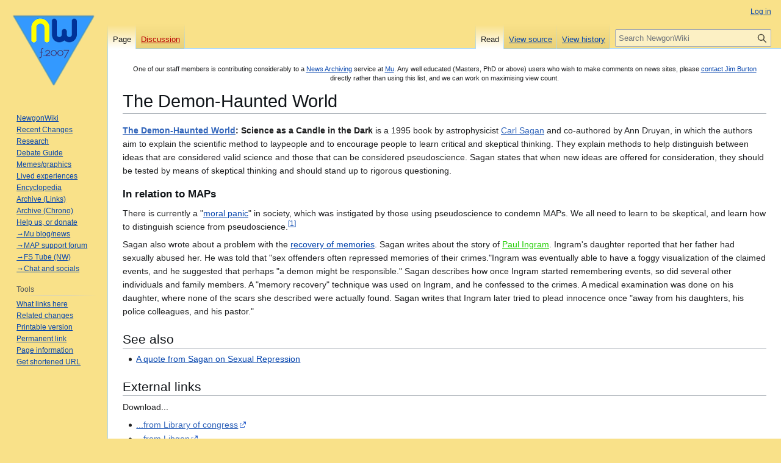

--- FILE ---
content_type: text/html; charset=UTF-8
request_url: https://wiki.yesmap.net/wiki/The_Demon-Haunted_World
body_size: 6364
content:
<!DOCTYPE html>
<html class="client-nojs" lang="en" dir="ltr">
<head>
<meta charset="UTF-8">
<title>The Demon-Haunted World - NewgonWiki</title>
<script>(function(){var className="client-js";var cookie=document.cookie.match(/(?:^|; )newgon_wikimwclientpreferences=([^;]+)/);if(cookie){cookie[1].split('%2C').forEach(function(pref){className=className.replace(new RegExp('(^| )'+pref.replace(/-clientpref-\w+$|[^\w-]+/g,'')+'-clientpref-\\w+( |$)'),'$1'+pref+'$2');});}document.documentElement.className=className;}());RLCONF={"wgBreakFrames":false,"wgSeparatorTransformTable":["",""],"wgDigitTransformTable":["",""],"wgDefaultDateFormat":"dmy","wgMonthNames":["","January","February","March","April","May","June","July","August","September","October","November","December"],"wgRequestId":"bcd12e01015aeacc87593745","wgCanonicalNamespace":"","wgCanonicalSpecialPageName":false,"wgNamespaceNumber":0,"wgPageName":"The_Demon-Haunted_World","wgTitle":"The Demon-Haunted World","wgCurRevisionId":21426,"wgRevisionId":21426,"wgArticleId":3928,"wgIsArticle":true,"wgIsRedirect":false,"wgAction":"view","wgUserName":null,"wgUserGroups":["*"],"wgCategories":["Official Encyclopedia","Censorship","Hysteria","Debate","Debate Advice \u0026 Technique","Pubs: Books"],"wgPageViewLanguage":"en","wgPageContentLanguage":"en","wgPageContentModel":"wikitext","wgRelevantPageName":"The_Demon-Haunted_World","wgRelevantArticleId":3928,"wgIsProbablyEditable":false,"wgRelevantPageIsProbablyEditable":false,"wgRestrictionEdit":[],"wgRestrictionMove":[],"wgMediaViewerOnClick":true,"wgMediaViewerEnabledByDefault":true};
RLSTATE={"site.styles":"ready","user.styles":"ready","user":"ready","user.options":"loading","ext.cite.styles":"ready","skins.vector.styles.legacy":"ready"};RLPAGEMODULES=["ext.cite.ux-enhancements","site","mediawiki.page.ready","skins.vector.legacy.js","ext.urlShortener.toolbar"];</script>
<script>(RLQ=window.RLQ||[]).push(function(){mw.loader.impl(function(){return["user.options@12s5i",function($,jQuery,require,module){mw.user.tokens.set({"patrolToken":"+\\","watchToken":"+\\","csrfToken":"+\\"});
}];});});</script>
<link rel="stylesheet" href="/wiki/load.php?lang=en&amp;modules=ext.cite.styles%7Cskins.vector.styles.legacy&amp;only=styles&amp;skin=vector">
<script async="" src="/wiki/load.php?lang=en&amp;modules=startup&amp;only=scripts&amp;raw=1&amp;skin=vector"></script>
<meta name="ResourceLoaderDynamicStyles" content="">
<link rel="stylesheet" href="/wiki/load.php?lang=en&amp;modules=site.styles&amp;only=styles&amp;skin=vector">
<meta name="generator" content="MediaWiki 1.45.1">
<meta name="robots" content="max-image-preview:standard">
<meta name="format-detection" content="telephone=no">
<meta name="viewport" content="width=1120">
<link rel="search" type="application/opensearchdescription+xml" href="/wiki/rest.php/v1/search" title="NewgonWiki (en)">
<link rel="EditURI" type="application/rsd+xml" href="https://wiki.yesmap.net/wiki/api.php?action=rsd">
<link rel="alternate" type="application/atom+xml" title="NewgonWiki Atom feed" href="/wiki/index.php?title=Special:RecentChanges&amp;feed=atom">
</head>
<body class="skin-vector-legacy mediawiki ltr sitedir-ltr mw-hide-empty-elt ns-0 ns-subject page-The_Demon-Haunted_World rootpage-The_Demon-Haunted_World skin-vector action-view"><div id="mw-page-base" class="noprint"></div>
<div id="mw-head-base" class="noprint"></div>
<div id="content" class="mw-body" role="main">
	<a id="top"></a>
	<div id="siteNotice"><div id="localNotice" data-nosnippet=""><div class="sitenotice" lang="en" dir="ltr"><p><small>One of our staff members is contributing considerably to a <a rel="nofollow" class="external text" href="https://www.map-union.org/tag:MAP%20Alert%20News">News Archiving</a> service at <a rel="nofollow" class="external text" href="https://www.map-union.org/">Mu</a>. Any well educated (Masters, PhD or above) users who wish to make comments on news sites, please <a rel="nofollow" class="external text" href="https://www.yesmap.net/contact">contact Jim Burton</a> directly rather than using this list, and we can work on maximising view count.</small>
</p></div></div></div>
	<div class="mw-indicators">
	</div>
	<h1 id="firstHeading" class="firstHeading mw-first-heading"><span class="mw-page-title-main">The Demon-Haunted World</span></h1>
	<div id="bodyContent" class="vector-body">
		<div id="siteSub" class="noprint">From NewgonWiki</div>
		<div id="contentSub"><div id="mw-content-subtitle"></div></div>
		<div id="contentSub2"></div>
		
		<div id="jump-to-nav"></div>
		<a class="mw-jump-link" href="#mw-head">Jump to navigation</a>
		<a class="mw-jump-link" href="#searchInput">Jump to search</a>
		<div id="mw-content-text" class="mw-body-content"><div class="mw-content-ltr mw-parser-output" lang="en" dir="ltr"><p><b><a href="http://en.wikipedia.org/wiki/The_Demon-Haunted_World" class="extiw" title="wikipedia:The Demon-Haunted World">The Demon-Haunted World</a>: Science as a Candle in the Dark</b> is a 1995 book by astrophysicist <a href="http://en.wikipedia.org/wiki/Carl_Sagan" class="extiw" title="wikipedia:Carl Sagan">Carl Sagan</a> and co-authored by Ann Druyan, in which the authors aim to explain the scientific method to laypeople and to encourage people to learn critical and skeptical thinking. They explain methods to help distinguish between ideas that are considered valid science and those that can be considered pseudoscience. Sagan states that when new ideas are offered for consideration, they should be tested by means of skeptical thinking and should stand up to rigorous questioning.
</p>
<div class="mw-heading mw-heading3"><h3 id="In_relation_to_MAPs">In relation to MAPs</h3></div>
<p>There is currently a "<a href="/wiki/Moral_panic" title="Moral panic">moral panic</a>" in society,  which was instigated by those using pseudoscience to condemn MAPs. We all need to learn to be skeptical, and learn how to distinguish science from pseudoscience.<sup id="cite&#95;ref-1" class="reference"><a href="#cite_note-1"><span class="cite-bracket">&#91;</span>1<span class="cite-bracket">&#93;</span></a></sup>
</p><p>Sagan also wrote about a problem with the <a href="/wiki/Repressed_memory" title="Repressed memory">recovery of memories</a>. Sagan writes about the story of <a href="/wiki/index.php?title=Paul_Ingram&amp;action=edit&amp;redlink=1" class="new" title="Paul Ingram (page does not exist)">Paul Ingram</a>. Ingram's daughter reported that her father had sexually abused her. He was told that "sex offenders often repressed memories of their crimes."Ingram was eventually able to have a foggy visualization of the claimed events, and he suggested that perhaps "a demon might be responsible." Sagan describes how once Ingram started remembering events, so did several other individuals and family members. A "memory recovery" technique was used on Ingram, and he confessed to the crimes. A medical examination was done on his daughter, where none of the scars she described were actually found. Sagan writes that Ingram later tried to plead innocence once "away from his daughters, his police colleagues, and his pastor."
</p>
<div class="mw-heading mw-heading2"><h2 id="See_also">See also</h2></div>
<ul><li><a href="/wiki/Research:_Sexual_repression" title="Research: Sexual repression">A quote from Sagan on Sexual Repression</a></li></ul>
<div class="mw-heading mw-heading2"><h2 id="External_links">External links</h2></div>
<p>Download...
</p>
<ul><li><a rel="nofollow" class="external text" href="https://www.loc.gov/resource/mss85590.004?sp=9">...from Library of congress</a></li>
<li><a rel="nofollow" class="external text" href="https://libgen.is/search.php?req=The+Demon-Haunted+World&amp;lg_topic=libgen&amp;open=0&amp;view=simple&amp;res=25&amp;phrase=1&amp;column=def">...from Libgen</a></li></ul>
<div class="mw-heading mw-heading2"><h2 id="References">References</h2></div>
<div class="mw-references-wrap"><ol class="references">
<li id="cite&#95;note-1"><span class="mw-cite-backlink"><a href="#cite_ref-1">↑</a></span> <span class="reference-text"><a rel="nofollow" class="external text" href="https://secure.boychat.org/messages/1595818.htm">BoyChat post discussing the book</a></span>
</li>
</ol></div>
<!-- 
NewPP limit report
Cached time: 20260125190245
Cache expiry: 86400
Reduced expiry: false
Complications: [no‐toc]
CPU time usage: 0.012 seconds
Real time usage: 0.012 seconds
Preprocessor visited node count: 31/1000000
Revision size: 2352/2097152 bytes
Post‐expand include size: 0/2097152 bytes
Template argument size: 0/2097152 bytes
Highest expansion depth: 2/100
Expensive parser function count: 0/100
Unstrip recursion depth: 0/20
Unstrip post‐expand size: 155/5000000 bytes
-->
<!--
Transclusion expansion time report (%,ms,calls,template)
100.00%    0.000      1 -total
-->

<!-- Saved in parser cache with key newgon_wiki:pcache:3928:|%23|:idhash:canonical and timestamp 20260125190245 and revision id 21426. Rendering was triggered because: page_view
 -->
</div>
<div class="printfooter" data-nosnippet="">Retrieved from "<a dir="ltr" href="https://wiki.yesmap.net/wiki/index.php?title=The_Demon-Haunted_World&amp;oldid=21426">https://wiki.yesmap.net/wiki/index.php?title=The_Demon-Haunted_World&amp;oldid=21426</a>"</div></div>
		<div id="catlinks" class="catlinks" data-mw="interface"><div id="mw-normal-catlinks" class="mw-normal-catlinks"><a href="/wiki/Special:Categories" title="Special:Categories">Categories</a>: <ul><li><a href="/wiki/Category:Official_Encyclopedia" title="Category:Official Encyclopedia">Official Encyclopedia</a></li><li><a href="/wiki/Category:Censorship" title="Category:Censorship">Censorship</a></li><li><a href="/wiki/Category:Hysteria" title="Category:Hysteria">Hysteria</a></li><li><a href="/wiki/Category:Debate" title="Category:Debate">Debate</a></li><li><a href="/wiki/Category:Debate_Advice_%26_Technique" title="Category:Debate Advice &amp; Technique">Debate Advice &amp; Technique</a></li><li><a href="/wiki/Category:Pubs:_Books" title="Category:Pubs: Books">Pubs: Books</a></li></ul></div></div>
	</div>
</div>

<div id="mw-navigation">
	<h2>Navigation menu</h2>
	<div id="mw-head">
		
<nav id="p-personal" class="mw-portlet mw-portlet-personal vector-user-menu-legacy vector-menu" aria-labelledby="p-personal-label"  >
	<h3
		id="p-personal-label"
		
		class="vector-menu-heading "
	>
		<span class="vector-menu-heading-label">Personal tools</span>
	</h3>
	<div class="vector-menu-content">
		
		<ul class="vector-menu-content-list">
			
			<li id="pt-login" class="mw-list-item"><a href="/wiki/index.php?title=Special:UserLogin&amp;returnto=The+Demon-Haunted+World" title="You are encouraged to log in; however, it is not mandatory [o]" accesskey="o"><span>Log in</span></a></li>
		</ul>
		
	</div>
</nav>

		<div id="left-navigation">
			
<nav id="p-namespaces" class="mw-portlet mw-portlet-namespaces vector-menu-tabs vector-menu-tabs-legacy vector-menu" aria-labelledby="p-namespaces-label"  >
	<h3
		id="p-namespaces-label"
		
		class="vector-menu-heading "
	>
		<span class="vector-menu-heading-label">Namespaces</span>
	</h3>
	<div class="vector-menu-content">
		
		<ul class="vector-menu-content-list">
			
			<li id="ca-nstab-main" class="selected mw-list-item"><a href="/wiki/The_Demon-Haunted_World" title="View the content page [c]" accesskey="c"><span>Page</span></a></li><li id="ca-talk" class="new mw-list-item"><a href="/wiki/index.php?title=Talk:The_Demon-Haunted_World&amp;action=edit&amp;redlink=1" rel="discussion" class="new" title="Discussion about the content page (page does not exist) [t]" accesskey="t"><span>Discussion</span></a></li>
		</ul>
		
	</div>
</nav>

			
<nav id="p-variants" class="mw-portlet mw-portlet-variants emptyPortlet vector-menu-dropdown vector-menu" aria-labelledby="p-variants-label"  >
	<input type="checkbox"
		id="p-variants-checkbox"
		role="button"
		aria-haspopup="true"
		data-event-name="ui.dropdown-p-variants"
		class="vector-menu-checkbox"
		aria-labelledby="p-variants-label"
	>
	<label
		id="p-variants-label"
		
		class="vector-menu-heading "
	>
		<span class="vector-menu-heading-label">English</span>
	</label>
	<div class="vector-menu-content">
		
		<ul class="vector-menu-content-list">
			
			
		</ul>
		
	</div>
</nav>

		</div>
		<div id="right-navigation">
			
<nav id="p-views" class="mw-portlet mw-portlet-views vector-menu-tabs vector-menu-tabs-legacy vector-menu" aria-labelledby="p-views-label"  >
	<h3
		id="p-views-label"
		
		class="vector-menu-heading "
	>
		<span class="vector-menu-heading-label">Views</span>
	</h3>
	<div class="vector-menu-content">
		
		<ul class="vector-menu-content-list">
			
			<li id="ca-view" class="selected icon mw-list-item"><a href="/wiki/The_Demon-Haunted_World"><span>Read</span></a></li><li id="ca-viewsource" class="icon mw-list-item"><a href="/wiki/index.php?title=The_Demon-Haunted_World&amp;action=edit" title="This page is protected.&#10;You can view its source [e]" accesskey="e"><span>View source</span></a></li><li id="ca-history" class="icon mw-list-item"><a href="/wiki/index.php?title=The_Demon-Haunted_World&amp;action=history" title="Past revisions of this page [h]" accesskey="h"><span>View history</span></a></li>
		</ul>
		
	</div>
</nav>

			
<nav id="p-cactions" class="mw-portlet mw-portlet-cactions emptyPortlet vector-menu-dropdown vector-menu" aria-labelledby="p-cactions-label"  title="More options" >
	<input type="checkbox"
		id="p-cactions-checkbox"
		role="button"
		aria-haspopup="true"
		data-event-name="ui.dropdown-p-cactions"
		class="vector-menu-checkbox"
		aria-labelledby="p-cactions-label"
	>
	<label
		id="p-cactions-label"
		
		class="vector-menu-heading "
	>
		<span class="vector-menu-heading-label">More</span>
	</label>
	<div class="vector-menu-content">
		
		<ul class="vector-menu-content-list">
			
			
		</ul>
		
	</div>
</nav>

			
<div id="p-search" role="search" class="vector-search-box-vue  vector-search-box-show-thumbnail vector-search-box-auto-expand-width vector-search-box">
	<h3 >Search</h3>
	<form action="/wiki/index.php" id="searchform" class="vector-search-box-form">
		<div id="simpleSearch"
			class="vector-search-box-inner"
			 data-search-loc="header-navigation">
			<input class="vector-search-box-input"
				 type="search" name="search" placeholder="Search NewgonWiki" aria-label="Search NewgonWiki" autocapitalize="sentences" spellcheck="false" title="Search NewgonWiki [f]" accesskey="f" id="searchInput"
			>
			<input type="hidden" name="title" value="Special:Search">
			<input id="mw-searchButton"
				 class="searchButton mw-fallbackSearchButton" type="submit" name="fulltext" title="Search the pages for this text" value="Search">
			<input id="searchButton"
				 class="searchButton" type="submit" name="go" title="Go to a page with this exact name if it exists" value="Go">
		</div>
	</form>
</div>

		</div>
	</div>
	
<div id="mw-panel" class="vector-legacy-sidebar">
	<div id="p-logo" role="banner">
		<a class="mw-wiki-logo" href="/wiki/Main_Page"
			title="Visit the main page"></a>
	</div>
	
<nav id="p-newgonwiki" class="mw-portlet mw-portlet-newgonwiki vector-menu-portal portal vector-menu" aria-labelledby="p-newgonwiki-label"  >
	<h3
		id="p-newgonwiki-label"
		
		class="vector-menu-heading "
	>
		<span class="vector-menu-heading-label">newgonwiki</span>
	</h3>
	<div class="vector-menu-content">
		
		<ul class="vector-menu-content-list">
			
			<li id="n-NewgonWiki" class="mw-list-item"><a href="/wiki/Main_Page"><span>NewgonWiki</span></a></li><li id="n-Recent-Changes" class="mw-list-item"><a href="/wiki/Special:RecentChanges"><span>Recent Changes</span></a></li><li id="n-Research" class="mw-list-item"><a href="/wiki/Research"><span>Research</span></a></li><li id="n-Debate-Guide" class="mw-list-item"><a href="/wiki/Debate_Guide"><span>Debate Guide</span></a></li><li id="n-Memes/graphics" class="mw-list-item"><a href="/wiki/Memes_and_Graphics"><span>Memes/graphics</span></a></li><li id="n-Lived-experiences" class="mw-list-item"><a href="/wiki/Accounts_and_Testimonies"><span>Lived experiences</span></a></li><li id="n-Encyclopedia" class="mw-list-item"><a href="/wiki/Category:Official_Encyclopedia"><span>Encyclopedia</span></a></li><li id="n-Archive-(Links)" class="mw-list-item"><a href="/wiki/Archive"><span>Archive (Links)</span></a></li><li id="n-Archive-(Chrono)" class="mw-list-item"><a href="/wiki/Chronological_Archive"><span>Archive (Chrono)</span></a></li><li id="n-Help-us,-or-donate" class="mw-list-item"><a href="/wiki/NewgonWiki:Getting_involved"><span>Help us, or donate</span></a></li><li id="n-→Mu-blog/news" class="mw-list-item"><a rel="nofollow" href="https://map-union.org/"><span>→Mu blog/news</span></a></li><li id="n-→MAP-support-forum" class="mw-list-item"><a rel="nofollow" href="https://forum.map-union.org/index.php"><span>→MAP support forum</span></a></li><li id="n-→FS-Tube-(NW)" class="mw-list-item"><a rel="nofollow" href="https://fstube.net/a/strategist/video-channels"><span>→FS Tube (NW)</span></a></li><li id="n-→Chat-and-socials" class="mw-list-item"><a href="/wiki/Help:Socials"><span>→Chat and socials</span></a></li>
		</ul>
		
	</div>
</nav>

	
<nav id="p-tb" class="mw-portlet mw-portlet-tb vector-menu-portal portal vector-menu" aria-labelledby="p-tb-label"  >
	<h3
		id="p-tb-label"
		
		class="vector-menu-heading "
	>
		<span class="vector-menu-heading-label">Tools</span>
	</h3>
	<div class="vector-menu-content">
		
		<ul class="vector-menu-content-list">
			
			<li id="t-whatlinkshere" class="mw-list-item"><a href="/wiki/Special:WhatLinksHere/The_Demon-Haunted_World" title="A list of all wiki pages that link here [j]" accesskey="j"><span>What links here</span></a></li><li id="t-recentchangeslinked" class="mw-list-item"><a href="/wiki/Special:RecentChangesLinked/The_Demon-Haunted_World" rel="nofollow" title="Recent changes in pages linked from this page [k]" accesskey="k"><span>Related changes</span></a></li><li id="t-print" class="mw-list-item"><a href="javascript:print();" rel="alternate" title="Printable version of this page [p]" accesskey="p"><span>Printable version</span></a></li><li id="t-permalink" class="mw-list-item"><a href="/wiki/index.php?title=The_Demon-Haunted_World&amp;oldid=21426" title="Permanent link to this revision of this page"><span>Permanent link</span></a></li><li id="t-info" class="mw-list-item"><a href="/wiki/index.php?title=The_Demon-Haunted_World&amp;action=info" title="More information about this page"><span>Page information</span></a></li><li id="t-urlshortener" class="mw-list-item"><a href="/wiki/index.php?title=Special:UrlShortener&amp;url=https%3A%2F%2Fwiki.yesmap.net%2Fwiki%2FThe_Demon-Haunted_World"><span>Get shortened URL</span></a></li>
		</ul>
		
	</div>
</nav>

	
</div>

</div>

<footer id="footer" class="mw-footer" >
	<ul id="footer-info">
	<li id="footer-info-lastmod"> This page was last edited on 18 June 2023, at 12:10.</li>
</ul>

	<ul id="footer-places">
	<li id="footer-places-privacy"><a href="/wiki/NewgonWiki:Privacy_policy">­</a></li>
	<li id="footer-places-about"><a href="/wiki/Ethos_of_Newgon">About NewgonWiki</a></li>
	<li id="footer-places-disclaimers"><a href="/wiki/NewgonWiki:General_disclaimer">Disclaimers</a></li>
</ul>

	<ul id="footer-icons" class="noprint">
	<li id="footer-poweredbyico"><a href="https://www.mediawiki.org/" class="cdx-button cdx-button--fake-button cdx-button--size-large cdx-button--fake-button--enabled"><picture><source media="(min-width: 500px)" srcset="/wiki/resources/assets/poweredby_mediawiki.svg" width="88" height="31"><img src="/wiki/resources/assets/mediawiki_compact.svg" alt="Powered by MediaWiki" lang="en" width="25" height="25" loading="lazy"></picture></a></li>
</ul>

</footer>

<div class="mw-portlet mw-portlet-dock-bottom emptyPortlet vector-menu-portal portal" id="p-dock-bottom">
	<ul>
		
	</ul>
</div>
<script>(RLQ=window.RLQ||[]).push(function(){mw.config.set({"wgBackendResponseTime":115,"wgPageParseReport":{"limitreport":{"cputime":"0.012","walltime":"0.012","ppvisitednodes":{"value":31,"limit":1000000},"revisionsize":{"value":2352,"limit":2097152},"postexpandincludesize":{"value":0,"limit":2097152},"templateargumentsize":{"value":0,"limit":2097152},"expansiondepth":{"value":2,"limit":100},"expensivefunctioncount":{"value":0,"limit":100},"unstrip-depth":{"value":0,"limit":20},"unstrip-size":{"value":155,"limit":5000000},"timingprofile":["100.00%    0.000      1 -total"]},"cachereport":{"timestamp":"20260125190245","ttl":86400,"transientcontent":false}}});});</script>
</body>
</html>